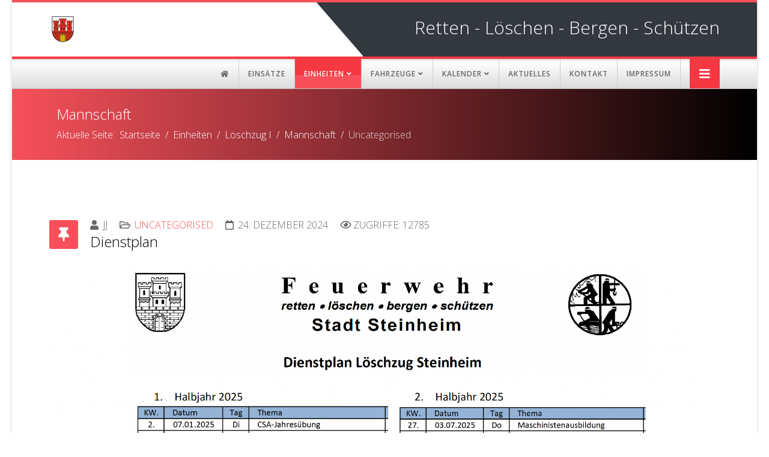

--- FILE ---
content_type: text/html; charset=utf-8
request_url: https://www.feuerwehrsteinheim.de/joomla/index.php/de/einheiten/loeschzug-eins/1-mannschaft?view=category&id=9
body_size: 6549
content:
<!DOCTYPE html>
<html xmlns="http://www.w3.org/1999/xhtml" xml:lang="de-de" lang="de-de" dir="ltr">
	<head>
		<meta http-equiv="X-UA-Compatible" content="IE=edge">
		<meta name="viewport" content="width=device-width, initial-scale=1">
		<meta charset="utf-8">
	<meta name="description" content="Offizielle Internetseite der Feuerwehr Steinheim/Westfalen">
	<meta name="generator" content="Joomla! - Open Source Content Management">
	<title>Uncategorised</title>
	<link href="/joomla/index.php/de/einheiten/loeschzug-eins/1-mannschaft?view=category&amp;id=9&amp;format=feed&amp;type=rss" rel="alternate" type="application/rss+xml" title="Uncategorised">
	<link href="/joomla/index.php/de/einheiten/loeschzug-eins/1-mannschaft?view=category&amp;id=9&amp;format=feed&amp;type=atom" rel="alternate" type="application/atom+xml" title="Uncategorised">
	<link href="/joomla/templates/hello_world/images/favicon.ico" rel="icon" type="image/vnd.microsoft.icon">
	<link href="https://www.feuerwehrsteinheim.de/joomla/index.php/de/component/search/?id=9&amp;Itemid=257&amp;format=opensearch" rel="search" title="Suchen www.feuerwehrsteinheim.de" type="application/opensearchdescription+xml">
<link href="/joomla/media/plg_content_vote/css/rating.min.css?806dd1" rel="stylesheet">
	<link href="//fonts.googleapis.com/css?family=Open+Sans:300,300italic,regular,italic,600,600italic,700,700italic,800,800italic&amp;amp;subset=greek-ext" rel="stylesheet">
	<link href="/joomla/templates/hello_world/css/bootstrap.min.css" rel="stylesheet">
	<link href="/joomla/templates/hello_world/css/joomla-fontawesome.min.css" rel="stylesheet">
	<link href="/joomla/templates/hello_world/css/font-awesome-v4-shims.min.css" rel="stylesheet">
	<link href="/joomla/templates/hello_world/css/legacy.css" rel="stylesheet">
	<link href="/joomla/templates/hello_world/css/template.css" rel="stylesheet">
	<link href="/joomla/templates/hello_world/css/presets/preset4.css" rel="stylesheet" class="preset">
	<link href="/joomla/templates/hello_world/css/custom.css" rel="stylesheet">
	<link href="/joomla/templates/hello_world/css/frontend-edit.css" rel="stylesheet">
	<style>body{font-family:Open Sans, sans-serif; font-weight:300; }</style>
	<style>h1{font-family:Open Sans, sans-serif; font-weight:300; }</style>
	<style>h2{font-family:Open Sans, sans-serif; font-weight:300; }</style>
	<style>h3{font-family:Open Sans, sans-serif; font-weight:300; }</style>
	<style>h4{font-family:Open Sans, sans-serif; font-weight:300; }</style>
	<style>h5{font-family:Open Sans, sans-serif; font-weight:300; }</style>
	<style>h6{font-family:Open Sans, sans-serif; font-weight:300; }</style>
	<style>@media (min-width: 1400px) {
.container {
max-width: 1140px;
}
}</style>
	<style>#sp-top-bar{ color:#ffffff; }</style>
	<style>#sp-top-bar a{color:#ffffff;}</style>
	<style>#sp-top-bar a:hover{color:#ffffff;}</style>
	<style>#sp-bottom{ background-color:#33373e;color:#ffffff;padding:100px 0px; }</style>
	<style>#sp-bottom a{color:#ffffff;}</style>
	<style>#sp-bottom a:hover{color:#cccccc;}</style>
	<style>#sp-footer{ background-color:#2d3137; }</style>
<script type="application/json" class="joomla-script-options new">{"system.paths":{"root":"\/joomla","rootFull":"https:\/\/www.feuerwehrsteinheim.de\/joomla\/","base":"\/joomla","baseFull":"https:\/\/www.feuerwehrsteinheim.de\/joomla\/"},"csrf.token":"b97e908e885f9d0558c6a24c88244015"}</script>
	<script src="/joomla/media/system/js/core.min.js?a3d8f8"></script>
	<script src="/joomla/media/vendor/webcomponentsjs/js/webcomponents-bundle.min.js?2.8.0" nomodule defer></script>
	<script src="/joomla/media/system/js/joomla-hidden-mail.min.js?80d9c7" type="module"></script>
	<script src="/joomla/media/vendor/jquery/js/jquery.min.js?3.7.1"></script>
	<script src="/joomla/media/legacy/js/jquery-noconflict.min.js?504da4"></script>
	<script src="/joomla/templates/hello_world/js/bootstrap.min.js"></script>
	<script src="/joomla/templates/hello_world/js/jquery.sticky.js"></script>
	<script src="/joomla/templates/hello_world/js/main.js"></script>
	<script src="/joomla/templates/hello_world/js/frontend-edit.js"></script>
	<script>
var sp_preloader = '0';
</script>
	<script>
var sp_gotop = '1';
</script>
	<script>
var sp_offanimation = 'slidetop';
</script>
			</head>
	
	<body class="site com-content view-category no-layout no-task itemid-257 de-de ltr  sticky-header layout-boxed off-canvas-menu-init">
	
		<div class="body-wrapper">
			<div class="body-innerwrapper">
				<section id="sp-top-bar"><div class="container"><div class="row"><div id="sp-top2" class="col-12 col-lg-12 "><div class="sp-column "></div></div></div></div></section><header id="sp-header"><div class="container"><div class="row"><div id="sp-logo" class="col-8 col-lg-3 "><div class="sp-column "><div class="logo"><a href="/joomla/"><img class="sp-default-logo d-none d-lg-block" src="/joomla/images/logo_ffw.png" srcset="/joomla/images/logo_ffw.png 2x" alt="www.feuerwehrsteinheim.de"><img class="sp-default-logo d-block d-lg-none" src="/joomla/images/logo_ffw.png" alt="www.feuerwehrsteinheim.de"></a></div></div></div><div id="sp-header-right" class="col-4 col-md-10 col-lg-9 d-none d-md-block"><div class="sp-column "><div class="sp-module "><div class="sp-module-content">
<div id="mod-custom110" class="mod-custom custom">
    <div class="custom">
<p style="margin: 30px 0; font-size: 30px; float: right;"><span style="color: #ffffff;"> Retten - Löschen - Bergen - Schützen</span></p>
</div></div>
</div></div></div></div></div></div></header><section id="sp-main-menu"><div class="container"><div class="row"><div id="sp-menu" class="col-lg-12 "><div class="sp-column ">			<div class='sp-megamenu-wrapper'>
				<a id="offcanvas-toggler" href="#" aria-label="Helix3 Megamenu Options"><i class="fa fa-bars" aria-hidden="true" title="Helix3 Megamenu Options"></i></a>
				<ul class="sp-megamenu-parent menu-twist d-none d-lg-block"><li class="sp-menu-item"><a  href="/joomla/index.php/de/"  ><i class="fa fa-home"></i></a></li><li class="sp-menu-item"><a  href="/joomla/index.php/de/einsaetze/einsatzarchiv"  >Einsätze</a></li><li class="sp-menu-item sp-has-child active"><a  href="javascript:void(0);"  >Einheiten</a><div class="sp-dropdown sp-dropdown-main sp-dropdown-mega sp-menu-full container" style=""><div class="sp-dropdown-inner"><div class="row"><div class="col-sm-2"><ul class="sp-mega-group"><li class="sp-menu-item sp-has-child"><a class="sp-group-title" href="https://www.feuerwehrsteinheim.de/joomla/index.php/einheiten/wehrleitung/grusswort"  >Wehrleitung</a><ul class="sp-mega-group-child sp-dropdown-items"><li class="sp-menu-item"><a  href="/joomla/index.php/de/einheiten/wehrleitung/grusswort"  >Vorstellung</a></li></ul></li></ul></div><div class="col-sm-2"><ul class="sp-mega-group"><li class="sp-menu-item sp-has-child active"><a class="sp-group-title" href="#"  >Löschzug I</a><ul class="sp-mega-group-child sp-dropdown-items"><li class="sp-menu-item current-item active"><a  href="/joomla/index.php/de/einheiten/loeschzug-eins/1-mannschaft"  >Mannschaft</a></li><li class="sp-menu-item"><a  href="/joomla/index.php/de/einheiten/loeschzug-eins/1-fahrzeuge"  >Fahrzeuge</a></li><li class="sp-menu-item"><a  href="/joomla/index.php/de/einheiten/loeschzug-eins/1-dienstplan"  >Dienstplan</a></li><li class="sp-menu-item"><a  href="/joomla/index.php/de/einheiten/loeschzug-eins/kontakt"  >Informationen anfordern</a></li></ul></li></ul></div><div class="col-sm-2"><ul class="sp-mega-group"></ul></div><div class="col-sm-2"><ul class="sp-mega-group"><li class="sp-menu-item sp-has-child"><a class="sp-group-title" href="#"  >Jugendfeuerwehr</a><ul class="sp-mega-group-child sp-dropdown-items"><li class="sp-menu-item"><a  href="/joomla/index.php/de/einheiten/jugendfeuerwehr/jfw-steinheim"  >JFW Steinheim</a></li></ul></li></ul></div><div class="col-sm-2"><ul class="sp-mega-group"><li class="sp-menu-item sp-has-child"><a class="sp-group-title" href="/joomla/index.php/de/einheiten/bs-erziehung"  >Brandschutzerziehung</a><ul class="sp-mega-group-child sp-dropdown-items"><li class="sp-menu-item"><a  href="/joomla/index.php/de/einheiten/bs-erziehung/bs-aufklaerung"  >Angebot</a></li></ul></li></ul></div><div class="col-sm-2"></div></div></div></div></li><li class="sp-menu-item sp-has-child"><a  href="javascript:void(0);"  >Fahrzeuge</a><div class="sp-dropdown sp-dropdown-main sp-menu-right" style="width: 240px;"><div class="sp-dropdown-inner"><ul class="sp-dropdown-items"><li class="sp-menu-item"><a  href="/joomla/index.php/de/fahrzeuge/fahrzeuge-steinheim"  >Löschzug I (Steinheim)</a></li><li class="sp-menu-item sp-has-child"><a  href="#"  >Löschzug II</a><div class="sp-dropdown sp-dropdown-sub sp-menu-right" style="width: 240px;"><div class="sp-dropdown-inner"><ul class="sp-dropdown-items"><li class="sp-menu-item"><a  href="/joomla/index.php/de/fahrzeuge/fahrzeuge-loeschzug-ii/fahrzeuge-bergheim"  >LG Bergheim</a></li><li class="sp-menu-item"><a  href="/joomla/index.php/de/fahrzeuge/fahrzeuge-loeschzug-ii/fahrzeuge-eichholz"  >LG Eichholz</a></li><li class="sp-menu-item"><a  href="/joomla/index.php/de/fahrzeuge/fahrzeuge-loeschzug-ii/fahrzeuge-hagedorn"  >LG Hagedorn</a></li><li class="sp-menu-item"><a  href="/joomla/index.php/de/fahrzeuge/fahrzeuge-loeschzug-ii/fahrzeuge-rolfzen"  >LG Rolfzen</a></li></ul></div></div></li><li class="sp-menu-item sp-has-child"><a  href="#"  >Löschzug III</a><div class="sp-dropdown sp-dropdown-sub sp-menu-right" style="width: 240px;"><div class="sp-dropdown-inner"><ul class="sp-dropdown-items"><li class="sp-menu-item"><a  href="/joomla/index.php/de/fahrzeuge/fahrzeuge-loeschzug-iii/fahrzeuge-grevenhagen"  >LG Grevenhagen</a></li><li class="sp-menu-item"><a  href="/joomla/index.php/de/fahrzeuge/fahrzeuge-loeschzug-iii/fahrzeuge-ottenhausen"  >LG Ottenhausen</a></li><li class="sp-menu-item"><a  href="/joomla/index.php/de/fahrzeuge/fahrzeuge-loeschzug-iii/fahrzeuge-sandebeck"  >LG Sandebeck</a></li><li class="sp-menu-item"><a  href="/joomla/index.php/de/fahrzeuge/fahrzeuge-loeschzug-iii/fahrzeuge-vinsebeck"  >LG Vinsebeck</a></li></ul></div></div></li></ul></div></div></li><li class="sp-menu-item sp-has-child"><a  href="javascript:void(0);"  >Kalender</a><div class="sp-dropdown sp-dropdown-main sp-menu-right" style="width: 240px;"><div class="sp-dropdown-inner"><ul class="sp-dropdown-items"><li class="sp-menu-item"><a  href="/joomla/index.php/de/kalender/kalender-steinheim"  >Löschzug I (Steinheim)</a></li><li class="sp-menu-item sp-has-child"><a  href="javascript:void(0);"  >Löschzug II</a><div class="sp-dropdown sp-dropdown-sub sp-menu-right" style="width: 240px;"><div class="sp-dropdown-inner"><ul class="sp-dropdown-items"><li class="sp-menu-item"><a  href="/joomla/index.php/de/kalender/kalender-loeschzug-ii/kalender-bergheim"  >LG Bergheim</a></li><li class="sp-menu-item"><a  href="/joomla/index.php/de/kalender/kalender-loeschzug-ii/kalender-eichholz"  >LG Eichholz</a></li><li class="sp-menu-item"><a  href="/joomla/index.php/de/kalender/kalender-loeschzug-ii/kalender-hagedorn"  >LG Hagedorn</a></li><li class="sp-menu-item"><a  href="/joomla/index.php/de/kalender/kalender-loeschzug-ii/kalender-rolfzen"  >LG Rolfzen</a></li></ul></div></div></li><li class="sp-menu-item sp-has-child"><a  href="javascript:void(0);"  >Löschzug III</a><div class="sp-dropdown sp-dropdown-sub sp-menu-right" style="width: 240px;"><div class="sp-dropdown-inner"><ul class="sp-dropdown-items"><li class="sp-menu-item"><a  href="/joomla/index.php/de/kalender/kalender-loeschzug-iii/kalender-grevenhagen"  >LG Grevenhagen</a></li><li class="sp-menu-item"><a  href="/joomla/index.php/de/kalender/kalender-loeschzug-iii/kalender-ottenhausen"  >LG Ottenhausen</a></li><li class="sp-menu-item"><a  href="/joomla/index.php/de/kalender/kalender-loeschzug-iii/kalender-sandebeck"  >LG Sandebeck</a></li><li class="sp-menu-item"><a  href="/joomla/index.php/de/kalender/kalender-loeschzug-iii/kalender-vinsebeck"  >LG Vinsebeck</a></li></ul></div></div></li><li class="sp-menu-item sp-has-child"><a  href="javascript:void(0);"  >Jugendfeuerwehr</a><div class="sp-dropdown sp-dropdown-sub sp-menu-right" style="width: 240px;"><div class="sp-dropdown-inner"><ul class="sp-dropdown-items"><li class="sp-menu-item"><a  href="/joomla/index.php/de/kalender/kalender-jugendfeuerwehr/kalender-jugendfeuerwehr-steinheim"  >Steinheim</a></li><li class="sp-menu-item"><a  href="/joomla/index.php/de/kalender/kalender-jugendfeuerwehr/kalender-jugendfeuerwehr-sandebeck"  >Sandebeck</a></li></ul></div></div></li><li class="sp-menu-item"><a  href="/joomla/index.php/de/kalender/kalender-reservierungen"  >Reservierungen</a></li><li class="sp-menu-item"><a  href="/joomla/index.php/de/kalender/kalender-lehrgaenge"  >Lehrgänge</a></li><li class="sp-menu-item"><a  href="/joomla/index.php/de/kalender/kalender-dienstbesprechungen"  >Dienstbesprechungen</a></li><li class="sp-menu-item"><a  href="/joomla/index.php/de/kalender/kalender-abonnieren"  >Info: Abonnieren</a></li></ul></div></div></li><li class="sp-menu-item"><a  href="/joomla/index.php/de/aktuelles"  >Aktuelles</a></li><li class="sp-menu-item"><a  href="/joomla/index.php/de/ansprechpartner"  >Kontakt</a></li><li class="sp-menu-item"><a  href="/joomla/index.php/de/impressum"  >Impressum</a></li></ul>			</div>
		</div></div></div></div></section><section id="sp-page-title"><div class="row"><div id="sp-title" class="col-lg-12 "><div class="sp-column "><div class="sp-page-title"><div class="container"><h2>Mannschaft</h2>
<ol class="breadcrumb">
	<span>Aktuelle Seite: &#160;</span><li class="breadcrumb-item"><a href="/joomla/index.php/de/" class="pathway">Startseite</a></li><li class="breadcrumb-item">Einheiten</li><li class="breadcrumb-item"><a href="#" class="pathway">Löschzug I</a></li><li class="breadcrumb-item"><a href="/joomla/index.php/de/einheiten/loeschzug-eins/1-mannschaft" class="pathway">Mannschaft</a></li><li class="breadcrumb-item active">Uncategorised</li></ol>
</div></div></div></div></div></section><section id="sp-main-body"><div class="container"><div class="row"><div id="sp-component" class="col-lg-12 "><div class="sp-column "><div id="system-message-container">
	</div>
<div class="blog" itemscope itemtype="http://schema.org/Blog">
	
	
	
	
	
				<div class="items-leading clearfix">
							<article class="item leading-0"
					itemprop="blogPost" itemscope itemtype="http://schema.org/BlogPosting">
					
	<div class="system-unpublished">



<div class="entry-header has-post-format">

		<span class="post-format">
					<i class="fa fa-thumb-tack" area-hidden="true"></i>
			</span>

			
<dl class="article-info">
	
		<dt class="article-info-term"></dt>	
			
					<dd class="createdby" itemprop="author" itemscope itemtype="http://schema.org/Person">
	<i class="fa fa-user" area-hidden="true"></i>
					<span itemprop="name" data-toggle="tooltip" title="Geschrieben von ">JJ</span>	</dd>		
		
					<dd class="category-name">
	<i class="fa fa-folder-open-o" area-hidden="true"></i>
				<a href="/joomla/index.php/de/einheiten/loeschzug-eins/1-mannschaft?view=category&amp;id=9" itemprop="genre" data-toggle="tooltip" title="Beitrag Kategorie">Uncategorised</a>	</dd>		
		
					<dd class="published">
	<i class="fa fa-calendar-o" area-hidden="true"></i>
	<time datetime="2024-12-24T07:44:46+01:00" itemprop="datePublished" data-toggle="tooltip" title="Veröffentlichungsdatum">
		24. Dezember 2024	</time>
</dd>			
			
		
					<dd class="hits">
	<span class="fa fa-eye" area-hidden="true"></span>
	<meta itemprop="interactionCount" content="UserPageVisits:12785" />
	Zugriffe: 12785</dd>			</dl>
		
	
			<h2 itemprop="name">
							<a href="/joomla/index.php/de/einheiten/loeschzug-eins/1-dienstplan" itemprop="url">
				Dienstplan</a>
					</h2>
	
			</div>


<div class="content_rating" role="img" aria-label="Rating: 3.5 out of 5">
            <div class="visually-hidden">
            <p itemprop="aggregateRating" itemscope itemtype="https://schema.org/AggregateRating">
                Bewertung:&#160;<span itemprop="ratingValue">3.5</span>&#160;/&#160;<span itemprop="bestRating">5</span>                <meta itemprop="ratingCount" content="12">
                <meta itemprop="worstRating" content="1">
            </p>
        </div>
                <ul>
        <li class="vote-star"><svg aria-hidden="true" xmlns="http://www.w3.org/2000/svg" viewBox="0 0 576 512"><!-- Font Awesome Free 5.15.1 by @fontawesome - https://fontawesome.com License - https://fontawesome.com/license/free (Icons: CC BY 4.0, Fonts: SIL OFL 1.1, Code: MIT License) --><path d="M259.3 17.8L194 150.2 47.9 171.5c-26.2 3.8-36.7 36.1-17.7 54.6l105.7 103-25 145.5c-4.5 26.3 23.2 46 46.4 33.7L288 439.6l130.7 68.7c23.2 12.2 50.9-7.4 46.4-33.7l-25-145.5 105.7-103c19-18.5 8.5-50.8-17.7-54.6L382 150.2 316.7 17.8c-11.7-23.6-45.6-23.9-57.4 0z"/></svg>
</li><li class="vote-star"><svg aria-hidden="true" xmlns="http://www.w3.org/2000/svg" viewBox="0 0 576 512"><!-- Font Awesome Free 5.15.1 by @fontawesome - https://fontawesome.com License - https://fontawesome.com/license/free (Icons: CC BY 4.0, Fonts: SIL OFL 1.1, Code: MIT License) --><path d="M259.3 17.8L194 150.2 47.9 171.5c-26.2 3.8-36.7 36.1-17.7 54.6l105.7 103-25 145.5c-4.5 26.3 23.2 46 46.4 33.7L288 439.6l130.7 68.7c23.2 12.2 50.9-7.4 46.4-33.7l-25-145.5 105.7-103c19-18.5 8.5-50.8-17.7-54.6L382 150.2 316.7 17.8c-11.7-23.6-45.6-23.9-57.4 0z"/></svg>
</li><li class="vote-star"><svg aria-hidden="true" xmlns="http://www.w3.org/2000/svg" viewBox="0 0 576 512"><!-- Font Awesome Free 5.15.1 by @fontawesome - https://fontawesome.com License - https://fontawesome.com/license/free (Icons: CC BY 4.0, Fonts: SIL OFL 1.1, Code: MIT License) --><path d="M259.3 17.8L194 150.2 47.9 171.5c-26.2 3.8-36.7 36.1-17.7 54.6l105.7 103-25 145.5c-4.5 26.3 23.2 46 46.4 33.7L288 439.6l130.7 68.7c23.2 12.2 50.9-7.4 46.4-33.7l-25-145.5 105.7-103c19-18.5 8.5-50.8-17.7-54.6L382 150.2 316.7 17.8c-11.7-23.6-45.6-23.9-57.4 0z"/></svg>
</li><li class="vote-star-empty"><svg aria-hidden="true" xmlns="http://www.w3.org/2000/svg" viewBox="0 0 576 512"><!-- Font Awesome Free 5.15.1 by @fontawesome - https://fontawesome.com License - https://fontawesome.com/license/free (Icons: CC BY 4.0, Fonts: SIL OFL 1.1, Code: MIT License) --><path d="M259.3 17.8L194 150.2 47.9 171.5c-26.2 3.8-36.7 36.1-17.7 54.6l105.7 103-25 145.5c-4.5 26.3 23.2 46 46.4 33.7L288 439.6l130.7 68.7c23.2 12.2 50.9-7.4 46.4-33.7l-25-145.5 105.7-103c19-18.5 8.5-50.8-17.7-54.6L382 150.2 316.7 17.8c-11.7-23.6-45.6-23.9-57.4 0z"/></svg>
</li><li class="vote-star-half"><svg aria-hidden="true" xmlns="http://www.w3.org/2000/svg" viewBox="0 0 576 512"><!-- Font Awesome Free 5.15.1 by @fontawesome - https://fontawesome.com License - https://fontawesome.com/license/free (Icons: CC BY 4.0, Fonts: SIL OFL 1.1, Code: MIT License) --><path d="M288 0c-11.4 0-22.8 5.9-28.7 17.8L194 150.2 47.9 171.4c-26.2 3.8-36.7 36.1-17.7 54.6l105.7 103-25 145.5c-4.5 26.1 23 46 46.4 33.7L288 439.6V0z"/></svg>
</li><li class="vote-star-empty"><svg aria-hidden="true" xmlns="http://www.w3.org/2000/svg" viewBox="0 0 576 512"><!-- Font Awesome Free 5.15.1 by @fontawesome - https://fontawesome.com License - https://fontawesome.com/license/free (Icons: CC BY 4.0, Fonts: SIL OFL 1.1, Code: MIT License) --><path d="M259.3 17.8L194 150.2 47.9 171.5c-26.2 3.8-36.7 36.1-17.7 54.6l105.7 103-25 145.5c-4.5 26.3 23.2 46 46.4 33.7L288 439.6l130.7 68.7c23.2 12.2 50.9-7.4 46.4-33.7l-25-145.5 105.7-103c19-18.5 8.5-50.8-17.7-54.6L382 150.2 316.7 17.8c-11.7-23.6-45.6-23.9-57.4 0z"/></svg>
</li>    </ul>
</div>
<p><img style="text-align: left;" src="/joomla/images/Dienstplan2025.png" /> </p>
<p> </p>
<p> </p>
<p> </p>
<p> </p>


</div>


				</article>
									</div><!-- end items-leading -->
	
	
							<div class="article-list">
			<div class="row row-1 ">
							<div class="col-lg-12">
					<article class="item"
						itemprop="blogPost" itemscope itemtype="https://schema.org/BlogPosting">
						
	<div class="system-unpublished">



<div class="entry-header has-post-format">

		<span class="post-format">
					<i class="fa fa-thumb-tack" area-hidden="true"></i>
			</span>

			
<dl class="article-info">
	
		<dt class="article-info-term"></dt>	
			
		
		
					<dd class="category-name">
	<i class="fa fa-folder-open-o" area-hidden="true"></i>
				<a href="/joomla/index.php/de/einheiten/loeschzug-eins/1-mannschaft?view=category&amp;id=9" itemprop="genre" data-toggle="tooltip" title="Beitrag Kategorie">Uncategorised</a>	</dd>		
		
					<dd class="published">
	<i class="fa fa-calendar-o" area-hidden="true"></i>
	<time datetime="2022-11-29T00:56:20+01:00" itemprop="datePublished" data-toggle="tooltip" title="Veröffentlichungsdatum">
		29. November 2022	</time>
</dd>			
			
		
					<dd class="hits">
	<span class="fa fa-eye" area-hidden="true"></span>
	<meta itemprop="interactionCount" content="UserPageVisits:5831" />
	Zugriffe: 5831</dd>			</dl>
		
	
			<h2 itemprop="name">
							<a href="/joomla/index.php/de/kalender/kalender-lehrgaenge" itemprop="url">
				Lehrgänge</a>
					</h2>
	
			</div>


<div class="content_rating" role="img" aria-label="Rating: 2.5 out of 5">
            <div class="visually-hidden">
            <p itemprop="aggregateRating" itemscope itemtype="https://schema.org/AggregateRating">
                Bewertung:&#160;<span itemprop="ratingValue">2.5</span>&#160;/&#160;<span itemprop="bestRating">5</span>                <meta itemprop="ratingCount" content="3">
                <meta itemprop="worstRating" content="1">
            </p>
        </div>
                <ul>
        <li class="vote-star"><svg aria-hidden="true" xmlns="http://www.w3.org/2000/svg" viewBox="0 0 576 512"><!-- Font Awesome Free 5.15.1 by @fontawesome - https://fontawesome.com License - https://fontawesome.com/license/free (Icons: CC BY 4.0, Fonts: SIL OFL 1.1, Code: MIT License) --><path d="M259.3 17.8L194 150.2 47.9 171.5c-26.2 3.8-36.7 36.1-17.7 54.6l105.7 103-25 145.5c-4.5 26.3 23.2 46 46.4 33.7L288 439.6l130.7 68.7c23.2 12.2 50.9-7.4 46.4-33.7l-25-145.5 105.7-103c19-18.5 8.5-50.8-17.7-54.6L382 150.2 316.7 17.8c-11.7-23.6-45.6-23.9-57.4 0z"/></svg>
</li><li class="vote-star"><svg aria-hidden="true" xmlns="http://www.w3.org/2000/svg" viewBox="0 0 576 512"><!-- Font Awesome Free 5.15.1 by @fontawesome - https://fontawesome.com License - https://fontawesome.com/license/free (Icons: CC BY 4.0, Fonts: SIL OFL 1.1, Code: MIT License) --><path d="M259.3 17.8L194 150.2 47.9 171.5c-26.2 3.8-36.7 36.1-17.7 54.6l105.7 103-25 145.5c-4.5 26.3 23.2 46 46.4 33.7L288 439.6l130.7 68.7c23.2 12.2 50.9-7.4 46.4-33.7l-25-145.5 105.7-103c19-18.5 8.5-50.8-17.7-54.6L382 150.2 316.7 17.8c-11.7-23.6-45.6-23.9-57.4 0z"/></svg>
</li><li class="vote-star-empty"><svg aria-hidden="true" xmlns="http://www.w3.org/2000/svg" viewBox="0 0 576 512"><!-- Font Awesome Free 5.15.1 by @fontawesome - https://fontawesome.com License - https://fontawesome.com/license/free (Icons: CC BY 4.0, Fonts: SIL OFL 1.1, Code: MIT License) --><path d="M259.3 17.8L194 150.2 47.9 171.5c-26.2 3.8-36.7 36.1-17.7 54.6l105.7 103-25 145.5c-4.5 26.3 23.2 46 46.4 33.7L288 439.6l130.7 68.7c23.2 12.2 50.9-7.4 46.4-33.7l-25-145.5 105.7-103c19-18.5 8.5-50.8-17.7-54.6L382 150.2 316.7 17.8c-11.7-23.6-45.6-23.9-57.4 0z"/></svg>
</li><li class="vote-star-half"><svg aria-hidden="true" xmlns="http://www.w3.org/2000/svg" viewBox="0 0 576 512"><!-- Font Awesome Free 5.15.1 by @fontawesome - https://fontawesome.com License - https://fontawesome.com/license/free (Icons: CC BY 4.0, Fonts: SIL OFL 1.1, Code: MIT License) --><path d="M288 0c-11.4 0-22.8 5.9-28.7 17.8L194 150.2 47.9 171.4c-26.2 3.8-36.7 36.1-17.7 54.6l105.7 103-25 145.5c-4.5 26.1 23 46 46.4 33.7L288 439.6V0z"/></svg>
</li><li class="vote-star-empty"><svg aria-hidden="true" xmlns="http://www.w3.org/2000/svg" viewBox="0 0 576 512"><!-- Font Awesome Free 5.15.1 by @fontawesome - https://fontawesome.com License - https://fontawesome.com/license/free (Icons: CC BY 4.0, Fonts: SIL OFL 1.1, Code: MIT License) --><path d="M259.3 17.8L194 150.2 47.9 171.5c-26.2 3.8-36.7 36.1-17.7 54.6l105.7 103-25 145.5c-4.5 26.3 23.2 46 46.4 33.7L288 439.6l130.7 68.7c23.2 12.2 50.9-7.4 46.4-33.7l-25-145.5 105.7-103c19-18.5 8.5-50.8-17.7-54.6L382 150.2 316.7 17.8c-11.7-23.6-45.6-23.9-57.4 0z"/></svg>
</li><li class="vote-star-empty"><svg aria-hidden="true" xmlns="http://www.w3.org/2000/svg" viewBox="0 0 576 512"><!-- Font Awesome Free 5.15.1 by @fontawesome - https://fontawesome.com License - https://fontawesome.com/license/free (Icons: CC BY 4.0, Fonts: SIL OFL 1.1, Code: MIT License) --><path d="M259.3 17.8L194 150.2 47.9 171.5c-26.2 3.8-36.7 36.1-17.7 54.6l105.7 103-25 145.5c-4.5 26.3 23.2 46 46.4 33.7L288 439.6l130.7 68.7c23.2 12.2 50.9-7.4 46.4-33.7l-25-145.5 105.7-103c19-18.5 8.5-50.8-17.7-54.6L382 150.2 316.7 17.8c-11.7-23.6-45.6-23.9-57.4 0z"/></svg>
</li>    </ul>
</div>
<h2>Lehrgänge und Seminare</h2>
<p><iframe style="border: solid 1px #777;" src="https://calendar.google.com/calendar/embed?height=600&amp;wkst=2&amp;bgcolor=%23ffffff&amp;ctz=Europe%2FBerlin&amp;showTitle=0&amp;showTz=0&amp;src=b2JwNTd0ZTdhamVkNW90NjI3NzJpdmQ1YTBAZ3JvdXAuY2FsZW5kYXIuZ29vZ2xlLmNvbQ&amp;color=%23AD1457" width="800" height="600" frameborder="0" scrolling="no"></iframe></p>
<p>Zum Abonnieren (<a href="/joomla/index.php/kalender/kalender-abonnieren" target="_blank" rel="noopener noreferrer">Hilfe</a>): <a href="https://calendar.google.com/calendar/ical/obp57te7ajed5ot62772ivd5a0%40group.calendar.google.com/public/basic.ics" target="_blank" rel="noopener noreferrer">https://calendar.google.com/calendar/ical/obp57te7ajed5ot62772ivd5a0%40group.calendar.google.com/public/basic.ics</a></p>


</div>


					</article>
									</div>
							<div class="col-lg-12">
					<article class="item"
						itemprop="blogPost" itemscope itemtype="https://schema.org/BlogPosting">
						
	<div class="system-unpublished">



<div class="entry-header has-post-format">

		<span class="post-format">
					<i class="fa fa-thumb-tack" area-hidden="true"></i>
			</span>

			
<dl class="article-info">
	
		<dt class="article-info-term"></dt>	
			
		
		
					<dd class="category-name">
	<i class="fa fa-folder-open-o" area-hidden="true"></i>
				<a href="/joomla/index.php/de/einheiten/loeschzug-eins/1-mannschaft?view=category&amp;id=9" itemprop="genre" data-toggle="tooltip" title="Beitrag Kategorie">Uncategorised</a>	</dd>		
		
					<dd class="published">
	<i class="fa fa-calendar-o" area-hidden="true"></i>
	<time datetime="2022-11-29T00:41:38+01:00" itemprop="datePublished" data-toggle="tooltip" title="Veröffentlichungsdatum">
		29. November 2022	</time>
</dd>			
			
		
					<dd class="hits">
	<span class="fa fa-eye" area-hidden="true"></span>
	<meta itemprop="interactionCount" content="UserPageVisits:5814" />
	Zugriffe: 5814</dd>			</dl>
		
	
			<h2 itemprop="name">
							<a href="/joomla/index.php/de/kalender/kalender-jugendfeuerwehr/kalender-jugendfeuerwehr-sandebeck" itemprop="url">
				Kalender JFW Sandebeck</a>
					</h2>
	
			</div>


<div class="content_rating" role="img" aria-label="Rating: 2 out of 5">
            <div class="visually-hidden">
            <p itemprop="aggregateRating" itemscope itemtype="https://schema.org/AggregateRating">
                Bewertung:&#160;<span itemprop="ratingValue">2</span>&#160;/&#160;<span itemprop="bestRating">5</span>                <meta itemprop="ratingCount" content="2">
                <meta itemprop="worstRating" content="1">
            </p>
        </div>
                <ul>
        <li class="vote-star"><svg aria-hidden="true" xmlns="http://www.w3.org/2000/svg" viewBox="0 0 576 512"><!-- Font Awesome Free 5.15.1 by @fontawesome - https://fontawesome.com License - https://fontawesome.com/license/free (Icons: CC BY 4.0, Fonts: SIL OFL 1.1, Code: MIT License) --><path d="M259.3 17.8L194 150.2 47.9 171.5c-26.2 3.8-36.7 36.1-17.7 54.6l105.7 103-25 145.5c-4.5 26.3 23.2 46 46.4 33.7L288 439.6l130.7 68.7c23.2 12.2 50.9-7.4 46.4-33.7l-25-145.5 105.7-103c19-18.5 8.5-50.8-17.7-54.6L382 150.2 316.7 17.8c-11.7-23.6-45.6-23.9-57.4 0z"/></svg>
</li><li class="vote-star"><svg aria-hidden="true" xmlns="http://www.w3.org/2000/svg" viewBox="0 0 576 512"><!-- Font Awesome Free 5.15.1 by @fontawesome - https://fontawesome.com License - https://fontawesome.com/license/free (Icons: CC BY 4.0, Fonts: SIL OFL 1.1, Code: MIT License) --><path d="M259.3 17.8L194 150.2 47.9 171.5c-26.2 3.8-36.7 36.1-17.7 54.6l105.7 103-25 145.5c-4.5 26.3 23.2 46 46.4 33.7L288 439.6l130.7 68.7c23.2 12.2 50.9-7.4 46.4-33.7l-25-145.5 105.7-103c19-18.5 8.5-50.8-17.7-54.6L382 150.2 316.7 17.8c-11.7-23.6-45.6-23.9-57.4 0z"/></svg>
</li><li class="vote-star-empty"><svg aria-hidden="true" xmlns="http://www.w3.org/2000/svg" viewBox="0 0 576 512"><!-- Font Awesome Free 5.15.1 by @fontawesome - https://fontawesome.com License - https://fontawesome.com/license/free (Icons: CC BY 4.0, Fonts: SIL OFL 1.1, Code: MIT License) --><path d="M259.3 17.8L194 150.2 47.9 171.5c-26.2 3.8-36.7 36.1-17.7 54.6l105.7 103-25 145.5c-4.5 26.3 23.2 46 46.4 33.7L288 439.6l130.7 68.7c23.2 12.2 50.9-7.4 46.4-33.7l-25-145.5 105.7-103c19-18.5 8.5-50.8-17.7-54.6L382 150.2 316.7 17.8c-11.7-23.6-45.6-23.9-57.4 0z"/></svg>
</li><li class="vote-star-empty"><svg aria-hidden="true" xmlns="http://www.w3.org/2000/svg" viewBox="0 0 576 512"><!-- Font Awesome Free 5.15.1 by @fontawesome - https://fontawesome.com License - https://fontawesome.com/license/free (Icons: CC BY 4.0, Fonts: SIL OFL 1.1, Code: MIT License) --><path d="M259.3 17.8L194 150.2 47.9 171.5c-26.2 3.8-36.7 36.1-17.7 54.6l105.7 103-25 145.5c-4.5 26.3 23.2 46 46.4 33.7L288 439.6l130.7 68.7c23.2 12.2 50.9-7.4 46.4-33.7l-25-145.5 105.7-103c19-18.5 8.5-50.8-17.7-54.6L382 150.2 316.7 17.8c-11.7-23.6-45.6-23.9-57.4 0z"/></svg>
</li><li class="vote-star-empty"><svg aria-hidden="true" xmlns="http://www.w3.org/2000/svg" viewBox="0 0 576 512"><!-- Font Awesome Free 5.15.1 by @fontawesome - https://fontawesome.com License - https://fontawesome.com/license/free (Icons: CC BY 4.0, Fonts: SIL OFL 1.1, Code: MIT License) --><path d="M259.3 17.8L194 150.2 47.9 171.5c-26.2 3.8-36.7 36.1-17.7 54.6l105.7 103-25 145.5c-4.5 26.3 23.2 46 46.4 33.7L288 439.6l130.7 68.7c23.2 12.2 50.9-7.4 46.4-33.7l-25-145.5 105.7-103c19-18.5 8.5-50.8-17.7-54.6L382 150.2 316.7 17.8c-11.7-23.6-45.6-23.9-57.4 0z"/></svg>
</li>    </ul>
</div>
<h2>Jugendfeuerwehr Sandebeck</h2>
<p><iframe style="border: solid 1px #777;" src="https://calendar.google.com/calendar/embed?height=600&amp;wkst=2&amp;bgcolor=%23ffffff&amp;ctz=Europe%2FBerlin&amp;showTitle=0&amp;showTz=0&amp;src=ZGc0MjI1YnRsa3VwY29mYnA1a3FiZGlvM29AZ3JvdXAuY2FsZW5kYXIuZ29vZ2xlLmNvbQ&amp;color=%23D81B60" width="800" height="600" frameborder="0" scrolling="no"></iframe></p>
<p>Zum Abonnieren (<a href="/joomla/index.php/kalender/kalender-abonnieren" target="_blank" rel="noopener noreferrer">Hilfe</a>): <a href="https://calendar.google.com/calendar/ical/dg4225btlkupcofbp5kqbdio3o%40group.calendar.google.com/public/basic.ics" target="_blank" rel="noopener noreferrer">https://calendar.google.com/calendar/ical/dg4225btlkupcofbp5kqbdio3o%40group.calendar.google.com/public/basic.ics</a></p>


</div>


					</article>
									</div>
							<div class="col-lg-12">
					<article class="item"
						itemprop="blogPost" itemscope itemtype="https://schema.org/BlogPosting">
						
	<div class="system-unpublished">



<div class="entry-header has-post-format">

		<span class="post-format">
					<i class="fa fa-thumb-tack" area-hidden="true"></i>
			</span>

			
<dl class="article-info">
	
		<dt class="article-info-term"></dt>	
			
		
		
					<dd class="category-name">
	<i class="fa fa-folder-open-o" area-hidden="true"></i>
				<a href="/joomla/index.php/de/einheiten/loeschzug-eins/1-mannschaft?view=category&amp;id=9" itemprop="genre" data-toggle="tooltip" title="Beitrag Kategorie">Uncategorised</a>	</dd>		
		
					<dd class="published">
	<i class="fa fa-calendar-o" area-hidden="true"></i>
	<time datetime="2022-11-29T00:32:25+01:00" itemprop="datePublished" data-toggle="tooltip" title="Veröffentlichungsdatum">
		29. November 2022	</time>
</dd>			
			
		
					<dd class="hits">
	<span class="fa fa-eye" area-hidden="true"></span>
	<meta itemprop="interactionCount" content="UserPageVisits:6203" />
	Zugriffe: 6203</dd>			</dl>
		
	
			<h2 itemprop="name">
							<a href="/joomla/index.php/de/kalender/kalender-jugendfeuerwehr/kalender-jugendfeuerwehr-steinheim" itemprop="url">
				Kalender JFW Steinheim</a>
					</h2>
	
			</div>


<div class="content_rating" role="img" aria-label="Rating: 3.5 out of 5">
            <div class="visually-hidden">
            <p itemprop="aggregateRating" itemscope itemtype="https://schema.org/AggregateRating">
                Bewertung:&#160;<span itemprop="ratingValue">3.5</span>&#160;/&#160;<span itemprop="bestRating">5</span>                <meta itemprop="ratingCount" content="5">
                <meta itemprop="worstRating" content="1">
            </p>
        </div>
                <ul>
        <li class="vote-star"><svg aria-hidden="true" xmlns="http://www.w3.org/2000/svg" viewBox="0 0 576 512"><!-- Font Awesome Free 5.15.1 by @fontawesome - https://fontawesome.com License - https://fontawesome.com/license/free (Icons: CC BY 4.0, Fonts: SIL OFL 1.1, Code: MIT License) --><path d="M259.3 17.8L194 150.2 47.9 171.5c-26.2 3.8-36.7 36.1-17.7 54.6l105.7 103-25 145.5c-4.5 26.3 23.2 46 46.4 33.7L288 439.6l130.7 68.7c23.2 12.2 50.9-7.4 46.4-33.7l-25-145.5 105.7-103c19-18.5 8.5-50.8-17.7-54.6L382 150.2 316.7 17.8c-11.7-23.6-45.6-23.9-57.4 0z"/></svg>
</li><li class="vote-star"><svg aria-hidden="true" xmlns="http://www.w3.org/2000/svg" viewBox="0 0 576 512"><!-- Font Awesome Free 5.15.1 by @fontawesome - https://fontawesome.com License - https://fontawesome.com/license/free (Icons: CC BY 4.0, Fonts: SIL OFL 1.1, Code: MIT License) --><path d="M259.3 17.8L194 150.2 47.9 171.5c-26.2 3.8-36.7 36.1-17.7 54.6l105.7 103-25 145.5c-4.5 26.3 23.2 46 46.4 33.7L288 439.6l130.7 68.7c23.2 12.2 50.9-7.4 46.4-33.7l-25-145.5 105.7-103c19-18.5 8.5-50.8-17.7-54.6L382 150.2 316.7 17.8c-11.7-23.6-45.6-23.9-57.4 0z"/></svg>
</li><li class="vote-star"><svg aria-hidden="true" xmlns="http://www.w3.org/2000/svg" viewBox="0 0 576 512"><!-- Font Awesome Free 5.15.1 by @fontawesome - https://fontawesome.com License - https://fontawesome.com/license/free (Icons: CC BY 4.0, Fonts: SIL OFL 1.1, Code: MIT License) --><path d="M259.3 17.8L194 150.2 47.9 171.5c-26.2 3.8-36.7 36.1-17.7 54.6l105.7 103-25 145.5c-4.5 26.3 23.2 46 46.4 33.7L288 439.6l130.7 68.7c23.2 12.2 50.9-7.4 46.4-33.7l-25-145.5 105.7-103c19-18.5 8.5-50.8-17.7-54.6L382 150.2 316.7 17.8c-11.7-23.6-45.6-23.9-57.4 0z"/></svg>
</li><li class="vote-star-empty"><svg aria-hidden="true" xmlns="http://www.w3.org/2000/svg" viewBox="0 0 576 512"><!-- Font Awesome Free 5.15.1 by @fontawesome - https://fontawesome.com License - https://fontawesome.com/license/free (Icons: CC BY 4.0, Fonts: SIL OFL 1.1, Code: MIT License) --><path d="M259.3 17.8L194 150.2 47.9 171.5c-26.2 3.8-36.7 36.1-17.7 54.6l105.7 103-25 145.5c-4.5 26.3 23.2 46 46.4 33.7L288 439.6l130.7 68.7c23.2 12.2 50.9-7.4 46.4-33.7l-25-145.5 105.7-103c19-18.5 8.5-50.8-17.7-54.6L382 150.2 316.7 17.8c-11.7-23.6-45.6-23.9-57.4 0z"/></svg>
</li><li class="vote-star-half"><svg aria-hidden="true" xmlns="http://www.w3.org/2000/svg" viewBox="0 0 576 512"><!-- Font Awesome Free 5.15.1 by @fontawesome - https://fontawesome.com License - https://fontawesome.com/license/free (Icons: CC BY 4.0, Fonts: SIL OFL 1.1, Code: MIT License) --><path d="M288 0c-11.4 0-22.8 5.9-28.7 17.8L194 150.2 47.9 171.4c-26.2 3.8-36.7 36.1-17.7 54.6l105.7 103-25 145.5c-4.5 26.1 23 46 46.4 33.7L288 439.6V0z"/></svg>
</li><li class="vote-star-empty"><svg aria-hidden="true" xmlns="http://www.w3.org/2000/svg" viewBox="0 0 576 512"><!-- Font Awesome Free 5.15.1 by @fontawesome - https://fontawesome.com License - https://fontawesome.com/license/free (Icons: CC BY 4.0, Fonts: SIL OFL 1.1, Code: MIT License) --><path d="M259.3 17.8L194 150.2 47.9 171.5c-26.2 3.8-36.7 36.1-17.7 54.6l105.7 103-25 145.5c-4.5 26.3 23.2 46 46.4 33.7L288 439.6l130.7 68.7c23.2 12.2 50.9-7.4 46.4-33.7l-25-145.5 105.7-103c19-18.5 8.5-50.8-17.7-54.6L382 150.2 316.7 17.8c-11.7-23.6-45.6-23.9-57.4 0z"/></svg>
</li>    </ul>
</div>
<h2>Jugendfeuerwehr Steinheim</h2>
<p><iframe style="border: solid 1px #777;" src="https://calendar.google.com/calendar/embed?height=600&amp;wkst=2&amp;bgcolor=%23ffffff&amp;ctz=Europe%2FBerlin&amp;showTitle=0&amp;showNav=1&amp;showDate=1&amp;showTz=0&amp;title&amp;src=ZmlscnJuNWk2MHRxa2I1MDFkYnJwcjFicDRAZ3JvdXAuY2FsZW5kYXIuZ29vZ2xlLmNvbQ&amp;color=%23EF6C00" width="800" height="600" frameborder="0" scrolling="no"></iframe></p>
<p>Zum Abonnieren (<a href="/joomla/index.php/kalender/kalender-abonnieren" target="_blank" rel="noopener noreferrer">Hilfe</a>): <a href="https://calendar.google.com/calendar/ical/filrrn5i60tqkb501dbrpr1bp4%40group.calendar.google.com/public/basic.ics" target="_blank" rel="noopener noreferrer">https://calendar.google.com/calendar/ical/filrrn5i60tqkb501dbrpr1bp4%40group.calendar.google.com/public/basic.ics</a></p>


</div>


					</article>
									</div>
							<div class="col-lg-12">
					<article class="item"
						itemprop="blogPost" itemscope itemtype="https://schema.org/BlogPosting">
						
	<div class="system-unpublished">



<div class="entry-header has-post-format">

		<span class="post-format">
					<i class="fa fa-thumb-tack" area-hidden="true"></i>
			</span>

			
<dl class="article-info">
	
		<dt class="article-info-term"></dt>	
			
		
		
					<dd class="category-name">
	<i class="fa fa-folder-open-o" area-hidden="true"></i>
				<a href="/joomla/index.php/de/einheiten/loeschzug-eins/1-mannschaft?view=category&amp;id=9" itemprop="genre" data-toggle="tooltip" title="Beitrag Kategorie">Uncategorised</a>	</dd>		
		
					<dd class="published">
	<i class="fa fa-calendar-o" area-hidden="true"></i>
	<time datetime="2022-11-20T21:40:52+01:00" itemprop="datePublished" data-toggle="tooltip" title="Veröffentlichungsdatum">
		20. November 2022	</time>
</dd>			
			
		
					<dd class="hits">
	<span class="fa fa-eye" area-hidden="true"></span>
	<meta itemprop="interactionCount" content="UserPageVisits:6009" />
	Zugriffe: 6009</dd>			</dl>
		
	
			<h2 itemprop="name">
							<a href="/joomla/index.php/de/kalender/kalender-dienstbesprechungen" itemprop="url">
				Dienstbesprechungen &amp; Termine</a>
					</h2>
	
			</div>


<div class="content_rating" role="img" aria-label="Rating: 2 out of 5">
            <div class="visually-hidden">
            <p itemprop="aggregateRating" itemscope itemtype="https://schema.org/AggregateRating">
                Bewertung:&#160;<span itemprop="ratingValue">2</span>&#160;/&#160;<span itemprop="bestRating">5</span>                <meta itemprop="ratingCount" content="2">
                <meta itemprop="worstRating" content="1">
            </p>
        </div>
                <ul>
        <li class="vote-star"><svg aria-hidden="true" xmlns="http://www.w3.org/2000/svg" viewBox="0 0 576 512"><!-- Font Awesome Free 5.15.1 by @fontawesome - https://fontawesome.com License - https://fontawesome.com/license/free (Icons: CC BY 4.0, Fonts: SIL OFL 1.1, Code: MIT License) --><path d="M259.3 17.8L194 150.2 47.9 171.5c-26.2 3.8-36.7 36.1-17.7 54.6l105.7 103-25 145.5c-4.5 26.3 23.2 46 46.4 33.7L288 439.6l130.7 68.7c23.2 12.2 50.9-7.4 46.4-33.7l-25-145.5 105.7-103c19-18.5 8.5-50.8-17.7-54.6L382 150.2 316.7 17.8c-11.7-23.6-45.6-23.9-57.4 0z"/></svg>
</li><li class="vote-star"><svg aria-hidden="true" xmlns="http://www.w3.org/2000/svg" viewBox="0 0 576 512"><!-- Font Awesome Free 5.15.1 by @fontawesome - https://fontawesome.com License - https://fontawesome.com/license/free (Icons: CC BY 4.0, Fonts: SIL OFL 1.1, Code: MIT License) --><path d="M259.3 17.8L194 150.2 47.9 171.5c-26.2 3.8-36.7 36.1-17.7 54.6l105.7 103-25 145.5c-4.5 26.3 23.2 46 46.4 33.7L288 439.6l130.7 68.7c23.2 12.2 50.9-7.4 46.4-33.7l-25-145.5 105.7-103c19-18.5 8.5-50.8-17.7-54.6L382 150.2 316.7 17.8c-11.7-23.6-45.6-23.9-57.4 0z"/></svg>
</li><li class="vote-star-empty"><svg aria-hidden="true" xmlns="http://www.w3.org/2000/svg" viewBox="0 0 576 512"><!-- Font Awesome Free 5.15.1 by @fontawesome - https://fontawesome.com License - https://fontawesome.com/license/free (Icons: CC BY 4.0, Fonts: SIL OFL 1.1, Code: MIT License) --><path d="M259.3 17.8L194 150.2 47.9 171.5c-26.2 3.8-36.7 36.1-17.7 54.6l105.7 103-25 145.5c-4.5 26.3 23.2 46 46.4 33.7L288 439.6l130.7 68.7c23.2 12.2 50.9-7.4 46.4-33.7l-25-145.5 105.7-103c19-18.5 8.5-50.8-17.7-54.6L382 150.2 316.7 17.8c-11.7-23.6-45.6-23.9-57.4 0z"/></svg>
</li><li class="vote-star-empty"><svg aria-hidden="true" xmlns="http://www.w3.org/2000/svg" viewBox="0 0 576 512"><!-- Font Awesome Free 5.15.1 by @fontawesome - https://fontawesome.com License - https://fontawesome.com/license/free (Icons: CC BY 4.0, Fonts: SIL OFL 1.1, Code: MIT License) --><path d="M259.3 17.8L194 150.2 47.9 171.5c-26.2 3.8-36.7 36.1-17.7 54.6l105.7 103-25 145.5c-4.5 26.3 23.2 46 46.4 33.7L288 439.6l130.7 68.7c23.2 12.2 50.9-7.4 46.4-33.7l-25-145.5 105.7-103c19-18.5 8.5-50.8-17.7-54.6L382 150.2 316.7 17.8c-11.7-23.6-45.6-23.9-57.4 0z"/></svg>
</li><li class="vote-star-empty"><svg aria-hidden="true" xmlns="http://www.w3.org/2000/svg" viewBox="0 0 576 512"><!-- Font Awesome Free 5.15.1 by @fontawesome - https://fontawesome.com License - https://fontawesome.com/license/free (Icons: CC BY 4.0, Fonts: SIL OFL 1.1, Code: MIT License) --><path d="M259.3 17.8L194 150.2 47.9 171.5c-26.2 3.8-36.7 36.1-17.7 54.6l105.7 103-25 145.5c-4.5 26.3 23.2 46 46.4 33.7L288 439.6l130.7 68.7c23.2 12.2 50.9-7.4 46.4-33.7l-25-145.5 105.7-103c19-18.5 8.5-50.8-17.7-54.6L382 150.2 316.7 17.8c-11.7-23.6-45.6-23.9-57.4 0z"/></svg>
</li>    </ul>
</div>
<h2>Dienstbesprechungen und Termine</h2>
<p><iframe style="border: solid 1px #777;" src="https://calendar.google.com/calendar/embed?height=600&amp;wkst=2&amp;bgcolor=%23ffffff&amp;ctz=Europe%2FBerlin&amp;showTitle=0&amp;showNav=1&amp;showDate=1&amp;showTz=0&amp;title&amp;src=NGdxOXRvZDcwczY4N3JsMjExaHE5aWtqNThAZ3JvdXAuY2FsZW5kYXIuZ29vZ2xlLmNvbQ&amp;color=%23C0CA33" width="800" height="600" frameborder="0" scrolling="no"></iframe> </p>
<p>Zum Abonnieren (<a href="/joomla/index.php/kalender/kalender-abonnieren" target="_blank" rel="noopener noreferrer">Hilfe</a>): <a href="https://calendar.google.com/calendar/ical/4gq9tod70s687rl211hq9ikj58%40group.calendar.google.com/public/basic.ics" target="_blank" rel="noopener noreferrer">https://calendar.google.com/calendar/ical/4gq9tod70s687rl211hq9ikj58%40group.calendar.google.com/public/basic.ics</a></p>


</div>


					</article>
									</div>
						</div>
		</div>
	
	
	
	</div>
</div></div></div></div></section><section id="sp-bottom"><div class="container"><div class="row"><div id="sp-bottom1" class="col-md-6 col-lg-12 "><div class="sp-column "></div></div></div></div></section><footer id="sp-footer"><div class="container"><div class="row"><div id="sp-footer1" class="col-lg-12 "><div class="sp-column "><span class="sp-copyright">©2026 Feuerwehr Steinheim</span></div></div></div></div></footer>			</div>
		</div>
		
		<!-- Off Canvas Menu -->
		<div class="offcanvas-menu">
			<a href="#" class="close-offcanvas" aria-label="Close"><i class="fa fa-remove" aria-hidden="true" title="HELIX_CLOSE_MENU"></i></a>
			<div class="offcanvas-inner">
									<div class="sp-module "><h3 class="sp-module-title">Search</h3><div class="sp-module-content"><div class="search">
	<form action="/joomla/index.php/de/einheiten/loeschzug-eins/1-mannschaft?view=category&amp;id=9" method="post">
		<input name="searchword" id="mod-search-searchword" maxlength="200"  class="form-control search-query" type="text" size="20" placeholder="Suchen ..." />
		<input type="hidden" name="task" value="search" />
		<input type="hidden" name="option" value="com_search" />
		<input type="hidden" name="Itemid" value="257" />
	</form>
</div>
</div></div><div class="sp-module "><div class="sp-module-content"><ul class="nav menu">
<li class="item-437"><a href="/joomla/index.php/de/" > <i class="fa fa-home"></i> Home</a></li><li class="item-654"><a href="/joomla/index.php/de/einsaetze/einsatzarchiv" > Einsätze</a></li><li class="item-280  active divider deeper parent"><a class="separator ">Einheiten</a>
<span class="offcanvas-menu-toggler collapsed" data-bs-toggle="collapse" data-bs-target="#collapse-menu-280"><i class="open-icon fa fa-angle-down"></i><i class="close-icon fa fa-angle-up"></i></span><ul class="collapse" id="collapse-menu-280"><li class="item-266  active deeper parent">		<a  href="#"  > Löschzug I</a><span class="offcanvas-menu-toggler collapsed" data-bs-toggle="collapse" data-bs-target="#collapse-menu-266"><i class="open-icon fa fa-angle-down"></i><i class="close-icon fa fa-angle-up"></i></span><ul class="collapse" id="collapse-menu-266"><li class="item-257  current active"><a href="/joomla/index.php/de/einheiten/loeschzug-eins/1-mannschaft" > Mannschaft</a></li><li class="item-260"><a href="/joomla/index.php/de/einheiten/loeschzug-eins/1-fahrzeuge" > Fahrzeuge</a></li><li class="item-262"><a href="/joomla/index.php/de/einheiten/loeschzug-eins/1-dienstplan" > Dienstplan</a></li><li class="item-1012"><a href="/joomla/index.php/de/einheiten/loeschzug-eins/kontakt" > Informationen anfordern</a></li></ul></li><li class="item-692  deeper parent">		<a  href="https://www.feuerwehrsteinheim.de/joomla/index.php/einheiten/wehrleitung/grusswort"  > Wehrleitung</a><span class="offcanvas-menu-toggler collapsed" data-bs-toggle="collapse" data-bs-target="#collapse-menu-692"><i class="open-icon fa fa-angle-down"></i><i class="close-icon fa fa-angle-up"></i></span><ul class="collapse" id="collapse-menu-692"><li class="item-694"><a href="/joomla/index.php/de/einheiten/wehrleitung/grusswort" > Vorstellung</a></li></ul></li><li class="item-704  deeper parent">		<a  href="#"  > Jugendfeuerwehr</a><span class="offcanvas-menu-toggler collapsed" data-bs-toggle="collapse" data-bs-target="#collapse-menu-704"><i class="open-icon fa fa-angle-down"></i><i class="close-icon fa fa-angle-up"></i></span><ul class="collapse" id="collapse-menu-704"><li class="item-705"><a href="/joomla/index.php/de/einheiten/jugendfeuerwehr/jfw-steinheim" > JFW Steinheim</a></li></ul></li><li class="item-1003  deeper parent"><a href="/joomla/index.php/de/einheiten/bs-erziehung" > Brandschutzerziehung</a><span class="offcanvas-menu-toggler collapsed" data-bs-toggle="collapse" data-bs-target="#collapse-menu-1003"><i class="open-icon fa fa-angle-down"></i><i class="close-icon fa fa-angle-up"></i></span><ul class="collapse" id="collapse-menu-1003"><li class="item-1004"><a href="/joomla/index.php/de/einheiten/bs-erziehung/bs-aufklaerung" > Angebot</a></li></ul></li></ul></li><li class="item-880  divider deeper parent"><a class="separator ">Fahrzeuge</a>
<span class="offcanvas-menu-toggler collapsed" data-bs-toggle="collapse" data-bs-target="#collapse-menu-880"><i class="open-icon fa fa-angle-down"></i><i class="close-icon fa fa-angle-up"></i></span><ul class="collapse" id="collapse-menu-880"><li class="item-626"><a href="/joomla/index.php/de/fahrzeuge/fahrzeuge-steinheim" > Löschzug I (Steinheim)</a></li><li class="item-881  deeper parent">		<a  href="#"  > Löschzug II</a><span class="offcanvas-menu-toggler collapsed" data-bs-toggle="collapse" data-bs-target="#collapse-menu-881"><i class="open-icon fa fa-angle-down"></i><i class="close-icon fa fa-angle-up"></i></span><ul class="collapse" id="collapse-menu-881"><li class="item-886"><a href="/joomla/index.php/de/fahrzeuge/fahrzeuge-loeschzug-ii/fahrzeuge-bergheim" > LG Bergheim</a></li><li class="item-897"><a href="/joomla/index.php/de/fahrzeuge/fahrzeuge-loeschzug-ii/fahrzeuge-eichholz" > LG Eichholz</a></li><li class="item-885"><a href="/joomla/index.php/de/fahrzeuge/fahrzeuge-loeschzug-ii/fahrzeuge-hagedorn" > LG Hagedorn</a></li><li class="item-884"><a href="/joomla/index.php/de/fahrzeuge/fahrzeuge-loeschzug-ii/fahrzeuge-rolfzen" > LG Rolfzen</a></li></ul></li><li class="item-883  deeper parent">		<a  href="#"  > Löschzug III</a><span class="offcanvas-menu-toggler collapsed" data-bs-toggle="collapse" data-bs-target="#collapse-menu-883"><i class="open-icon fa fa-angle-down"></i><i class="close-icon fa fa-angle-up"></i></span><ul class="collapse" id="collapse-menu-883"><li class="item-882"><a href="/joomla/index.php/de/fahrzeuge/fahrzeuge-loeschzug-iii/fahrzeuge-grevenhagen" > LG Grevenhagen</a></li><li class="item-953"><a href="/joomla/index.php/de/fahrzeuge/fahrzeuge-loeschzug-iii/fahrzeuge-ottenhausen" > LG Ottenhausen</a></li><li class="item-908"><a href="/joomla/index.php/de/fahrzeuge/fahrzeuge-loeschzug-iii/fahrzeuge-sandebeck" > LG Sandebeck</a></li><li class="item-899"><a href="/joomla/index.php/de/fahrzeuge/fahrzeuge-loeschzug-iii/fahrzeuge-vinsebeck" > LG Vinsebeck</a></li></ul></li></ul></li><li class="item-976  divider deeper parent"><a class="separator ">Kalender</a>
<span class="offcanvas-menu-toggler collapsed" data-bs-toggle="collapse" data-bs-target="#collapse-menu-976"><i class="open-icon fa fa-angle-down"></i><i class="close-icon fa fa-angle-up"></i></span><ul class="collapse" id="collapse-menu-976"><li class="item-977"><a href="/joomla/index.php/de/kalender/kalender-steinheim" > Löschzug I (Steinheim)</a></li><li class="item-978  divider deeper parent"><a class="separator ">Löschzug II</a>
<span class="offcanvas-menu-toggler collapsed" data-bs-toggle="collapse" data-bs-target="#collapse-menu-978"><i class="open-icon fa fa-angle-down"></i><i class="close-icon fa fa-angle-up"></i></span><ul class="collapse" id="collapse-menu-978"><li class="item-980"><a href="/joomla/index.php/de/kalender/kalender-loeschzug-ii/kalender-bergheim" > LG Bergheim</a></li><li class="item-981"><a href="/joomla/index.php/de/kalender/kalender-loeschzug-ii/kalender-eichholz" > LG Eichholz</a></li><li class="item-982"><a href="/joomla/index.php/de/kalender/kalender-loeschzug-ii/kalender-hagedorn" > LG Hagedorn</a></li><li class="item-983"><a href="/joomla/index.php/de/kalender/kalender-loeschzug-ii/kalender-rolfzen" > LG Rolfzen</a></li></ul></li><li class="item-979  divider deeper parent"><a class="separator ">Löschzug III</a>
<span class="offcanvas-menu-toggler collapsed" data-bs-toggle="collapse" data-bs-target="#collapse-menu-979"><i class="open-icon fa fa-angle-down"></i><i class="close-icon fa fa-angle-up"></i></span><ul class="collapse" id="collapse-menu-979"><li class="item-984"><a href="/joomla/index.php/de/kalender/kalender-loeschzug-iii/kalender-grevenhagen" > LG Grevenhagen</a></li><li class="item-985"><a href="/joomla/index.php/de/kalender/kalender-loeschzug-iii/kalender-ottenhausen" > LG Ottenhausen</a></li><li class="item-986"><a href="/joomla/index.php/de/kalender/kalender-loeschzug-iii/kalender-sandebeck" > LG Sandebeck</a></li><li class="item-987"><a href="/joomla/index.php/de/kalender/kalender-loeschzug-iii/kalender-vinsebeck" > LG Vinsebeck</a></li></ul></li><li class="item-990  divider deeper parent"><a class="separator ">Jugendfeuerwehr</a>
<span class="offcanvas-menu-toggler collapsed" data-bs-toggle="collapse" data-bs-target="#collapse-menu-990"><i class="open-icon fa fa-angle-down"></i><i class="close-icon fa fa-angle-up"></i></span><ul class="collapse" id="collapse-menu-990"><li class="item-991"><a href="/joomla/index.php/de/kalender/kalender-jugendfeuerwehr/kalender-jugendfeuerwehr-steinheim" > Steinheim</a></li><li class="item-992"><a href="/joomla/index.php/de/kalender/kalender-jugendfeuerwehr/kalender-jugendfeuerwehr-sandebeck" > Sandebeck</a></li></ul></li><li class="item-988"><a href="/joomla/index.php/de/kalender/kalender-reservierungen" > Reservierungen</a></li><li class="item-993"><a href="/joomla/index.php/de/kalender/kalender-lehrgaenge" > Lehrgänge</a></li><li class="item-989"><a href="/joomla/index.php/de/kalender/kalender-dienstbesprechungen" > Dienstbesprechungen</a></li><li class="item-994"><a href="/joomla/index.php/de/kalender/kalender-abonnieren" > Info: Abonnieren</a></li></ul></li><li class="item-707"><a href="/joomla/index.php/de/aktuelles" > Aktuelles</a></li><li class="item-625"><a href="/joomla/index.php/de/ansprechpartner" > Kontakt</a></li><li class="item-802"><a href="/joomla/index.php/de/impressum" > Impressum</a></li></ul>
</div></div>
							</div>
		</div>
				
						
		
		
				
		<!-- Go to top -->
					<a href="javascript:void(0)" class="scrollup" aria-label="Go To Top">&nbsp;</a>
			</body>
</html>

--- FILE ---
content_type: text/css
request_url: https://www.feuerwehrsteinheim.de/joomla/templates/hello_world/css/custom.css
body_size: 5626
content:
/*
-----------------------------------
   Slider
-----------------------------------
*/

#thumbnail-preview-indicators {
  position: relative;
  overflow: hidden;
}
#thumbnail-preview-indicators .slides .slide-1, 
#thumbnail-preview-indicators .slides .slide-2,
#thumbnail-preview-indicators .slides .slide-3 {
  background-size: cover;
  background-position: center center;
  background-repeat: no-repeat;
}
    #thumbnail-preview-indicators,
    #thumbnail-preview-indicators .slides,
    #thumbnail-preview-indicators .slides .slide-1, 
    #thumbnail-preview-indicators .slides .slide-2,
    #thumbnail-preview-indicators .slides .slide-3 {
      height: 680px;
    }
#thumbnail-preview-indicators .slides .slide-1 {
  background-image: url("../../../images/slide1.jpg");
}
#thumbnail-preview-indicators .slides .slide-2 {
background-image: url("../../../images/slide2.jpg");
}
#thumbnail-preview-indicators .slides .slide-3 {
  background-image: url("../../../images/slide3.jpg");
}
#thumbnail-preview-indicators .carousel-inner .item .carousel-caption {
  top: 20%;
  bottom: inherit;
}
#thumbnail-preview-indicators .carousel-indicators li,
#thumbnail-preview-indicators .carousel-indicators li.active {
  position: relative;
  width: 100px;
  height: 8px;  
}
#thumbnail-preview-indicators .carousel-indicators li > .thumbnail {
  position: absolute;
  top: 0;
  width: 100px;
  display: none;
  opacity: 0;
  left: 50%;
  margin-top: -80px;
  margin-left: -50px;
}
#thumbnail-preview-indicators .carousel-indicators li:hover > .thumbnail,
#thumbnail-preview-indicators .carousel-indicators li.active > .thumbnail {
  display: block;
  opacity: .8;
}
#thumbnail-preview-indicators .carousel-indicators li.active > .thumbnail:hover{
  opacity: 1;
}
@media screen and (max-width : 480px) {    
    #thumbnail-preview-indicators .carousel-indicators li,
    #thumbnail-preview-indicators .carousel-indicators li.active {
      width: 50px;
      height: 8px;
      position: relative;
    }
    #thumbnail-preview-indicators .carousel-indicators li > .thumbnail {
       width: 50px;
       left: 50%;
       margin-top: -50px;
       margin-left: -25px;
    }
}

/*
-----------------------------------
.shadow
-----------------------------------
*/

.shadow{
background: rgba(0, 0, 0, 0) -webkit-linear-gradient(top, #d9d9d9 0%, #ffffff 10%, #dbdbdb 100%) repeat scroll 0 0;
 
}

/*
-----------------------------------
bottom
-----------------------------------
*/
#sp-bottom {
	padding-bottom: 80px !important;
	padding-top: 80px !important;
}
.sp-module .latestnews > div {
  border-bottom: none;
	margin: 29px 0 -5px;
}

/*
-----------------------------------
icons
-----------------------------------
*/


/* HELPER CLASS 
 * -------------------------- */

/* FA based classes */

/*! Modified from font-awesome helper CSS classes - PIXEDEN
 *  Font Awesome 4.0.3 by @davegandy - http://fontawesome.io - @fontawesome
 *  License - http://fontawesome.io/license (CSS: MIT License)
 */

/* makes the font 33% larger relative to the icon container */
.pe-lg {
  font-size: 1.3333333333333333em;
  line-height: 0.75em;
  vertical-align: -15%;
}
.pe-2x {
  font-size: 2em;
}
.pe-3x {
  font-size: 3em;
}
.pe-4x {
  font-size: 4em;
}
.pe-5x {
  font-size: 5em;
}
.pe-fw {
  width: 1.2857142857142858em;
  text-align: center;
}
.pe-ul {
  padding-left: 0;
  margin-left: 2.142857142857143em;
  list-style-type: none;
}
.pe-ul > li {
  position: relative;
}
.pe-li {
  position: absolute;
  left: -2.142857142857143em;
  width: 2.142857142857143em;
  top: 0.14285714285714285em;
  text-align: center;
}
.pe-li.pe-lg {
  left: -1.8571428571428572em;
}
.pe-border {
  padding: .2em .25em .15em;
  border: solid 0.08em #eeeeee;
  border-radius: .1em;
}
.pull-right {
  float: right;
}
.pull-left {
  float: left;
}
.pe.pull-left {
  margin-right: .3em;
}
.pe.pull-right {
  margin-left: .3em;
}
.pe-spin {
  -webkit-animation: spin 2s infinite linear;
  -moz-animation: spin 2s infinite linear;
  -o-animation: spin 2s infinite linear;
  animation: spin 2s infinite linear;
}
@-moz-keyframes spin {
  0% {
    -moz-transform: rotate(0deg);
  }
  100% {
    -moz-transform: rotate(359deg);
  }
}
@-webkit-keyframes spin {
  0% {
    -webkit-transform: rotate(0deg);
  }
  100% {
    -webkit-transform: rotate(359deg);
  }
}
@-o-keyframes spin {
  0% {
    -o-transform: rotate(0deg);
  }
  100% {
    -o-transform: rotate(359deg);
  }
}
@-ms-keyframes spin {
  0% {
    -ms-transform: rotate(0deg);
  }
  100% {
    -ms-transform: rotate(359deg);
  }
}
@keyframes spin {
  0% {
    transform: rotate(0deg);
  }
  100% {
    transform: rotate(359deg);
  }
}
.pe-rotate-90 {
  filter: progid:DXImageTransform.Microsoft.BasicImage(rotation=1);
  -webkit-transform: rotate(90deg);
  -moz-transform: rotate(90deg);
  -ms-transform: rotate(90deg);
  -o-transform: rotate(90deg);
  transform: rotate(90deg);
}
.pe-rotate-180 {
  filter: progid:DXImageTransform.Microsoft.BasicImage(rotation=2);
  -webkit-transform: rotate(180deg);
  -moz-transform: rotate(180deg);
  -ms-transform: rotate(180deg);
  -o-transform: rotate(180deg);
  transform: rotate(180deg);
}
.pe-rotate-270 {
  filter: progid:DXImageTransform.Microsoft.BasicImage(rotation=3);
  -webkit-transform: rotate(270deg);
  -moz-transform: rotate(270deg);
  -ms-transform: rotate(270deg);
  -o-transform: rotate(270deg);
  transform: rotate(270deg);
}
.pe-flip-horizontal {
  filter: progid:DXImageTransform.Microsoft.BasicImage(rotation=0, mirror=1);
  -webkit-transform: scale(-1, 1);
  -moz-transform: scale(-1, 1);
  -ms-transform: scale(-1, 1);
  -o-transform: scale(-1, 1);
  transform: scale(-1, 1);
}
.pe-flip-vertical {
  filter: progid:DXImageTransform.Microsoft.BasicImage(rotation=2, mirror=1);
  -webkit-transform: scale(1, -1);
  -moz-transform: scale(1, -1);
  -ms-transform: scale(1, -1);
  -o-transform: scale(1, -1);
  transform: scale(1, -1);
}
.pe-stack {
  position: relative;
  display: inline-block;
  width: 2em;
  height: 2em;
  line-height: 2em;
  vertical-align: middle;
}
.pe-stack-1x,
.pe-stack-2x {
  position: absolute;
  left: 0;
  width: 100%;
  text-align: center;
}
.pe-stack-1x {
  line-height: inherit;
}
.pe-stack-2x {
  font-size: 2em;
}
.pe-inverse {
  color: #ffffff;
}

/* Custom classes / mods - PIXEDEN */
.pe-va {
  vertical-align: middle;
}

.pe-border {
  border: solid 0.08em #eaeaea;
}

[class^="pe-7s-"], [class*=" pe-7s-"] {
  display: inline-block;
}


@font-face {
	font-family: 'Pe-icon-7-stroke';
	src:url('../fonts/Pe-icon-7-stroke.eot?d7yf1v');
	src:url('../fonts/Pe-icon-7-stroke.eot?#iefixd7yf1v') format('embedded-opentype'),
		url('../fonts/Pe-icon-7-stroke.woff?d7yf1v') format('woff'),
		url('../fonts/Pe-icon-7-stroke.ttf?d7yf1v') format('truetype'),
		url('../fonts/Pe-icon-7-stroke.svg?d7yf1v#Pe-icon-7-stroke') format('svg');
	font-weight: normal;
	font-style: normal;
}

[class^="pe-7s-"], [class*=" pe-7s-"] {
	display: inline-block;
	font-family: 'Pe-icon-7-stroke';
	speak: none;
	font-style: normal;
	font-weight: normal;
	font-variant: normal;
	text-transform: none;
	line-height: 1;

	/* Better Font Rendering =========== */
	-webkit-font-smoothing: antialiased;
	-moz-osx-font-smoothing: grayscale;
}

.pe-7s-album:before {
	content: "\e6aa";
}
.pe-7s-arc:before {
	content: "\e6ab";
}
.pe-7s-back-2:before {
	content: "\e6ac";
}
.pe-7s-bandaid:before {
	content: "\e6ad";
}
.pe-7s-car:before {
	content: "\e6ae";
}
.pe-7s-diamond:before {
	content: "\e6af";
}
.pe-7s-door-lock:before {
	content: "\e6b0";
}
.pe-7s-eyedropper:before {
	content: "\e6b1";
}
.pe-7s-female:before {
	content: "\e6b2";
}
.pe-7s-gym:before {
	content: "\e6b3";
}
.pe-7s-hammer:before {
	content: "\e6b4";
}
.pe-7s-headphones:before {
	content: "\e6b5";
}
.pe-7s-helm:before {
	content: "\e6b6";
}
.pe-7s-hourglass:before {
	content: "\e6b7";
}
.pe-7s-leaf:before {
	content: "\e6b8";
}
.pe-7s-magic-wand:before {
	content: "\e6b9";
}
.pe-7s-male:before {
	content: "\e6ba";
}
.pe-7s-map-2:before {
	content: "\e6bb";
}
.pe-7s-next-2:before {
	content: "\e6bc";
}
.pe-7s-paint-bucket:before {
	content: "\e6bd";
}
.pe-7s-pendrive:before {
	content: "\e6be";
}
.pe-7s-photo:before {
	content: "\e6bf";
}
.pe-7s-piggy:before {
	content: "\e6c0";
}
.pe-7s-plugin:before {
	content: "\e6c1";
}
.pe-7s-refresh-2:before {
	content: "\e6c2";
}
.pe-7s-rocket:before {
	content: "\e6c3";
}
.pe-7s-settings:before {
	content: "\e6c4";
}
.pe-7s-shield:before {
	content: "\e6c5";
}
.pe-7s-smile:before {
	content: "\e6c6";
}
.pe-7s-usb:before {
	content: "\e6c7";
}
.pe-7s-vector:before {
	content: "\e6c8";
}
.pe-7s-wine:before {
	content: "\e6c9";
}
.pe-7s-cloud-upload:before {
	content: "\e68a";
}
.pe-7s-cash:before {
	content: "\e68c";
}
.pe-7s-close:before {
	content: "\e680";
}
.pe-7s-bluetooth:before {
	content: "\e68d";
}
.pe-7s-cloud-download:before {
	content: "\e68b";
}
.pe-7s-way:before {
	content: "\e68e";
}
.pe-7s-close-circle:before {
	content: "\e681";
}
.pe-7s-id:before {
	content: "\e68f";
}
.pe-7s-angle-up:before {
	content: "\e682";
}
.pe-7s-wristwatch:before {
	content: "\e690";
}
.pe-7s-angle-up-circle:before {
	content: "\e683";
}
.pe-7s-world:before {
	content: "\e691";
}
.pe-7s-angle-right:before {
	content: "\e684";
}
.pe-7s-volume:before {
	content: "\e692";
}
.pe-7s-angle-right-circle:before {
	content: "\e685";
}
.pe-7s-users:before {
	content: "\e693";
}
.pe-7s-angle-left:before {
	content: "\e686";
}
.pe-7s-user-female:before {
	content: "\e694";
}
.pe-7s-angle-left-circle:before {
	content: "\e687";
}
.pe-7s-up-arrow:before {
	content: "\e695";
}
.pe-7s-angle-down:before {
	content: "\e688";
}
.pe-7s-switch:before {
	content: "\e696";
}
.pe-7s-angle-down-circle:before {
	content: "\e689";
}
.pe-7s-scissors:before {
	content: "\e697";
}
.pe-7s-wallet:before {
	content: "\e600";
}
.pe-7s-safe:before {
	content: "\e698";
}
.pe-7s-volume2:before {
	content: "\e601";
}
.pe-7s-volume1:before {
	content: "\e602";
}
.pe-7s-voicemail:before {
	content: "\e603";
}
.pe-7s-video:before {
	content: "\e604";
}
.pe-7s-user:before {
	content: "\e605";
}
.pe-7s-upload:before {
	content: "\e606";
}
.pe-7s-unlock:before {
	content: "\e607";
}
.pe-7s-umbrella:before {
	content: "\e608";
}
.pe-7s-trash:before {
	content: "\e609";
}
.pe-7s-tools:before {
	content: "\e60a";
}
.pe-7s-timer:before {
	content: "\e60b";
}
.pe-7s-ticket:before {
	content: "\e60c";
}
.pe-7s-target:before {
	content: "\e60d";
}
.pe-7s-sun:before {
	content: "\e60e";
}
.pe-7s-study:before {
	content: "\e60f";
}
.pe-7s-stopwatch:before {
	content: "\e610";
}
.pe-7s-star:before {
	content: "\e611";
}
.pe-7s-speaker:before {
	content: "\e612";
}
.pe-7s-signal:before {
	content: "\e613";
}
.pe-7s-shuffle:before {
	content: "\e614";
}
.pe-7s-shopbag:before {
	content: "\e615";
}
.pe-7s-share:before {
	content: "\e616";
}
.pe-7s-server:before {
	content: "\e617";
}
.pe-7s-search:before {
	content: "\e618";
}
.pe-7s-film:before {
	content: "\e6a5";
}
.pe-7s-science:before {
	content: "\e619";
}
.pe-7s-disk:before {
	content: "\e6a6";
}
.pe-7s-ribbon:before {
	content: "\e61a";
}
.pe-7s-repeat:before {
	content: "\e61b";
}
.pe-7s-refresh:before {
	content: "\e61c";
}
.pe-7s-add-user:before {
	content: "\e6a9";
}
.pe-7s-refresh-cloud:before {
	content: "\e61d";
}
.pe-7s-paperclip:before {
	content: "\e69c";
}
.pe-7s-radio:before {
	content: "\e61e";
}
.pe-7s-note2:before {
	content: "\e69d";
}
.pe-7s-print:before {
	content: "\e61f";
}
.pe-7s-network:before {
	content: "\e69e";
}
.pe-7s-prev:before {
	content: "\e620";
}
.pe-7s-mute:before {
	content: "\e69f";
}
.pe-7s-power:before {
	content: "\e621";
}
.pe-7s-medal:before {
	content: "\e6a0";
}
.pe-7s-portfolio:before {
	content: "\e622";
}
.pe-7s-like2:before {
	content: "\e6a1";
}
.pe-7s-plus:before {
	content: "\e623";
}
.pe-7s-left-arrow:before {
	content: "\e6a2";
}
.pe-7s-play:before {
	content: "\e624";
}
.pe-7s-key:before {
	content: "\e6a3";
}
.pe-7s-plane:before {
	content: "\e625";
}
.pe-7s-joy:before {
	content: "\e6a4";
}
.pe-7s-photo-gallery:before {
	content: "\e626";
}
.pe-7s-pin:before {
	content: "\e69b";
}
.pe-7s-phone:before {
	content: "\e627";
}
.pe-7s-plug:before {
	content: "\e69a";
}
.pe-7s-pen:before {
	content: "\e628";
}
.pe-7s-right-arrow:before {
	content: "\e699";
}
.pe-7s-paper-plane:before {
	content: "\e629";
}
.pe-7s-delete-user:before {
	content: "\e6a7";
}
.pe-7s-paint:before {
	content: "\e62a";
}
.pe-7s-bottom-arrow:before {
	content: "\e6a8";
}
.pe-7s-notebook:before {
	content: "\e62b";
}
.pe-7s-note:before {
	content: "\e62c";
}
.pe-7s-next:before {
	content: "\e62d";
}
.pe-7s-news-paper:before {
	content: "\e62e";
}
.pe-7s-musiclist:before {
	content: "\e62f";
}
.pe-7s-music:before {
	content: "\e630";
}
.pe-7s-mouse:before {
	content: "\e631";
}
.pe-7s-more:before {
	content: "\e632";
}
.pe-7s-moon:before {
	content: "\e633";
}
.pe-7s-monitor:before {
	content: "\e634";
}
.pe-7s-micro:before {
	content: "\e635";
}
.pe-7s-menu:before {
	content: "\e636";
}
.pe-7s-map:before {
	content: "\e637";
}
.pe-7s-map-marker:before {
	content: "\e638";
}
.pe-7s-mail:before {
	content: "\e639";
}
.pe-7s-mail-open:before {
	content: "\e63a";
}
.pe-7s-mail-open-file:before {
	content: "\e63b";
}
.pe-7s-magnet:before {
	content: "\e63c";
}
.pe-7s-loop:before {
	content: "\e63d";
}
.pe-7s-look:before {
	content: "\e63e";
}
.pe-7s-lock:before {
	content: "\e63f";
}
.pe-7s-lintern:before {
	content: "\e640";
}
.pe-7s-link:before {
	content: "\e641";
}
.pe-7s-like:before {
	content: "\e642";
}
.pe-7s-light:before {
	content: "\e643";
}
.pe-7s-less:before {
	content: "\e644";
}
.pe-7s-keypad:before {
	content: "\e645";
}
.pe-7s-junk:before {
	content: "\e646";
}
.pe-7s-info:before {
	content: "\e647";
}
.pe-7s-home:before {
	content: "\e648";
}
.pe-7s-help2:before {
	content: "\e649";
}
.pe-7s-help1:before {
	content: "\e64a";
}
.pe-7s-graph3:before {
	content: "\e64b";
}
.pe-7s-graph2:before {
	content: "\e64c";
}
.pe-7s-graph1:before {
	content: "\e64d";
}
.pe-7s-graph:before {
	content: "\e64e";
}
.pe-7s-global:before {
	content: "\e64f";
}
.pe-7s-gleam:before {
	content: "\e650";
}
.pe-7s-glasses:before {
	content: "\e651";
}
.pe-7s-gift:before {
	content: "\e652";
}
.pe-7s-folder:before {
	content: "\e653";
}
.pe-7s-flag:before {
	content: "\e654";
}
.pe-7s-filter:before {
	content: "\e655";
}
.pe-7s-file:before {
	content: "\e656";
}
.pe-7s-expand1:before {
	content: "\e657";
}
.pe-7s-exapnd2:before {
	content: "\e658";
}
.pe-7s-edit:before {
	content: "\e659";
}
.pe-7s-drop:before {
	content: "\e65a";
}
.pe-7s-drawer:before {
	content: "\e65b";
}
.pe-7s-download:before {
	content: "\e65c";
}
.pe-7s-display2:before {
	content: "\e65d";
}
.pe-7s-display1:before {
	content: "\e65e";
}
.pe-7s-diskette:before {
	content: "\e65f";
}
.pe-7s-date:before {
	content: "\e660";
}
.pe-7s-cup:before {
	content: "\e661";
}
.pe-7s-culture:before {
	content: "\e662";
}
.pe-7s-crop:before {
	content: "\e663";
}
.pe-7s-credit:before {
	content: "\e664";
}
.pe-7s-copy-file:before {
	content: "\e665";
}
.pe-7s-config:before {
	content: "\e666";
}
.pe-7s-compass:before {
	content: "\e667";
}
.pe-7s-comment:before {
	content: "\e668";
}
.pe-7s-coffee:before {
	content: "\e669";
}
.pe-7s-cloud:before {
	content: "\e66a";
}
.pe-7s-clock:before {
	content: "\e66b";
}
.pe-7s-check:before {
	content: "\e66c";
}
.pe-7s-chat:before {
	content: "\e66d";
}
.pe-7s-cart:before {
	content: "\e66e";
}
.pe-7s-camera:before {
	content: "\e66f";
}
.pe-7s-call:before {
	content: "\e670";
}
.pe-7s-calculator:before {
	content: "\e671";
}
.pe-7s-browser:before {
	content: "\e672";
}
.pe-7s-box2:before {
	content: "\e673";
}
.pe-7s-box1:before {
	content: "\e674";
}
.pe-7s-bookmarks:before {
	content: "\e675";
}
.pe-7s-bicycle:before {
	content: "\e676";
}
.pe-7s-bell:before {
	content: "\e677";
}
.pe-7s-battery:before {
	content: "\e678";
}
.pe-7s-ball:before {
	content: "\e679";
}
.pe-7s-back:before {
	content: "\e67a";
}
.pe-7s-attention:before {
	content: "\e67b";
}
.pe-7s-anchor:before {
	content: "\e67c";
}
.pe-7s-albums:before {
	content: "\e67d";
}
.pe-7s-alarm:before {
	content: "\e67e";
}
.pe-7s-airplay:before {
	content: "\e67f";
}

.com-j2store .product-qty input[type="text"], .com-j2store .product-qty input[type="number"] {
   
    border-radius: 7px;
    display: inline-block;
    height: 45px;
   padding:0px;
    text-align: center;
    width: 50px;
}
.detail .j2store-addtocart-form .options .option select {
    -moz-appearance: none;
    background-color: rgba(0, 0, 0, 0.05);
    background-image: url("[data-uri]");
    background-position: 100% center;
    background-repeat: no-repeat;
    border-color: #dddddd;
    border-radius: 0;
    border-style: solid;
    border-width: 0;
    color: #23303a;
    font-family: inherit;
    font-size: 16px;
    font-weight: bold;
    height: 45px;
    line-height: normal;
    margin: 0 0 10px;
    padding-left: 15px;
    padding-right: 15px;
   
}

.j2store-thumbnail-image a:after,
.j2store-product-image a:after,
[name="productfilters"] 
.itemRelated ul li a:before { display: inline-block; 
font: normal normal normal 18px/1 FontAwesome; 
font-size:
 inherit;
 text-rendering: auto;
 background:#fff;
 -webkit-font-smoothing: antialiased;
 -moz-osx-font-smoothing: grayscale; }
.j2store-thumbnail-image a:after,
.j2store-product-image a:after,
div.k2SearchBlock form:after { content: "\f06e";
 }

/* Addon: Product list image */
.j2store-thumbnail-image a { position: relative; display: block;  }
.j2store-thumbnail-image a:before,
.j2store-thumbnail-image a:after { position: absolute; top: 0; right: 0; bottom: 0; left: 0; opacity: 0; visibility: hidden; }

.j2store-thumbnail-image a:after { font-size: 18px; border: 3px solid; width: 54px; height: 54px; line-height: 51px; border-radius: 100%; text-align: center; margin: auto; }
.j2store-single-product:not(.detail):hover a:before,
.j2store-single-product:not(.detail):hover a:after { opacity: 1; visibility: visible; } 

.j2store-productfilter-label{
	display:block;
}

.j2store-product-brand-label{
	display:block;
}

.j2store-single-product2:hover .j2store-thumbnail-image::before {

transform: scale(1);
transition: all 0.5s ease-in-out 0s;
visibility: visible;
}
.j2store-single-product2 .j2store-thumbnail-image img::before {
transition: all 0.5s ease-in-out 0s;
}
.j2store-product-images:hover .j2store-thumbnail-image img {
transform: scale(1.1);
transition: all 0.5s ease-in-out 0s;
}
.j2store-product-images .j2store-thumbnail-image img {
transition: all 0.5s ease-in-out 0s;

}



        .service-box{
            position: relative;
            overflow: hidden;
            margin-bottom:10px;
            perspective:1000px;
            -webkit-perspective:1000px;
        }
        .service-icon{
            width: 100%;
            height: 220px;
            padding: 20px;
            text-align: center;
            transition: all .5s ease;
        }

        .service-content{
            position: absolute;
            top: 0;
            left: 0;
            z-index: 1;
            opacity: 0;
            width: 100%;
            height: 220px;
            padding: 20px;
            text-align: center;
            transition: all .5s ease;
            background-color: #474747;
            backface-visibility:hidden;
            transform-style: preserve-3d;
            -webkit-transform: translateY(110px) rotateX(-90deg);
            -moz-transform: translateY(110px) rotateX(-90deg);
            -ms-transform: translateY(110px) rotateX(-90deg);
            -o-transform: translateY(110px) rotateX(-90deg);
            transform: translateY(110px) rotateX(-90deg);
        }
        .service-box .service-icon .front-content{
            position: relative;
            top:80px;
            -webkit-transform: translateY(-50%);
            -moz-transform: translateY(-50%);
            -ms-transform: translateY(-50%);
            -o-transform: translateY(-50%);
            transform: translateY(-50%);
        }

        .service-box .service-icon .front-content i {
            font-size: 28px;
            color: #fff;
            font-weight: normal;
        }

        .service-box .service-icon .front-content h3 {
            font-size: 18px;
            color: #fff;
            text-align: center;
            margin-bottom: 15px;
            text-transform: uppercase;
        }
        .service-box .service-content h3 {
            font-size: 15px;
            font-weight: 700;
            color: #fff;
            margin-bottom:10px;
            text-transform: uppercase;
        }
        .service-box .service-content p {
            font-size: 13px;
            color: #b1b1b1;
            margin:0;
        }
        
        .color2{background-color: #33373e;}
        .service-box:hover .service-icon{
            opacity: 0;
            -webkit-transform: translateY(-110px) rotateX(90deg);
            -moz-transform: translateY(-110px) rotateX(90deg);
            -ms-transform: translateY(-110px) rotateX(90deg);
            -o-transform: translateY(-110px) rotateX(90deg);
            transform: translateY(-110px) rotateX(90deg);
        }
        .service-box:hover .service-content {
            opacity: 1;
            -webkit-transform: rotateX(0);
            -moz-transform: rotateX(0);
            -ms-transform: rotateX(0);
            -o-transform: rotateX(0);
            transform: rotateX(0);
        }  
		
		
	#j2store_app_shareButton {
    display: inline-flex;
}

.sprocket-mosaic-hovercontent{
display:none;	
}
.sprocket-mosaic-item {
    background: #fff none repeat scroll 0 0;
    box-shadow: 0 6px 50px rgba(0, 0, 0, 0.05);
    color: #696969;
    margin: 12px;
    padding: 8px;
    z-index: 2;
	border:none;
}


.sprocket-mosaic-item .sprocket-mosaic-title a{
    font-size: 14px;
    font-weight: 600;
    text-transform: uppercase;
}

/*
-----------------------------------
  Team
-----------------------------------
*/

@media (min-width: 320px) and (max-width: 768px) {
 #sp-header:after {
    transform:none;;
}
}


@media (min-width: 320px) and (max-width: 768px) {
 #sp-page-builder .sppb-section-title.sppb-text-center:after{
   background:none;;
}
}



.one > li span i {
  color: #fff;
  text-transform: uppercase;
  border-radius: 50px;
  -moz-border-radius: 50px;
  -webkit-border-radius: 50px;
  border: 2px solid #fff;
  padding: 10px 30px;
  font-style: normal;
  margin-top: 10px;
  display: inline-block;
}


.transition {
  transition: .3s cubic-bezier(.3, 0, 0, 1.3)
}

.one {
  list-style: none;
  padding: 0;
  margin: 10px 0;
  text-align: center;
}
.one > li {
  background: #FFFFFF;
  border: 1px solid rgba(150,150,150,0.29);
  -moz-box-shadow: 0px 0px 18px 0px rgba(103,85,85,0.39);
  box-shadow: 0px 0px 18px 0px rgba(103,85,85,0.39);
  width: 250px;
  height: 430px;
  display: inline-block;
  margin: 0 20px;
  text-align: center;
}
.one > li img {
  margin-top: 10px;
  display: inline-block;
 border-radius:50%;
}
.one > li:hover img {
  margin-top: 30px;
}
.one > li:hover {
  -moz-box-shadow: 0px 0px 5px 0px rgba(103,85,85,0.25);
  box-shadow: 0px 0px 5px 0px rgba(103,85,85,0.25);
}
.one > li:hover span {
  border-radius: 0;
  -webkit-border-radius: 0;
  -moz-border-radius: 0;
  bottom: -400px;
}
.one > li:hover h3 {
  color: rgba(255,255,255,1);
  margin-top: 25px;
}
.one > li .wrapper {
  overflow: hidden;
  position: absolute;
  width: 250px;
  height: 430px;
}
.one > li span {
  border-radius: 50%;
  -webkit-border-radius: 50%;
  -moz-border-radius: 50%;
  height: 500px;
  width: 500px;
  display: block;
  position: absolute;
  bottom: -300px;
  left: -125px;
}
.one > li span img {
  margin-top: 10px;
  width: 50px;
}

.one > li h3 {
  margin-top: 40px;
  color: rgba(255,255,255,1);
}
.one > li h3 em {
  display: block;
  font-style: normal;
  text-transform: uppercase;
  font-weight: 300;
  font-size: 12px;
  margin-top: 5px;
}
.one .social {
  list-style: none;
  text-align: center;
  margin: 10px 0 0 0;
  padding: 10px;
}
.one .social li {
  opacity: 0;
  display: inline-block;
  padding: 5px;
}
.one > li:hover .social li {
  opacity: 0.5;
}
.one .social li a {
  cursor: pointer;
  display: block;
}
.one .social li a:hover {
  opacity: 0.5;
}
.one .social li img {
  width: 24px;
}


.progress-title{
    font-size: 16px;
    font-weight: 700;
    color: #333;
    margin: 10px 0 3px;
}
.progress{
    height: 10px;
    background: #333;
    border-radius: 0;
    box-shadow: none;
    margin-bottom: 15px;
    overflow: visible;
}
.progress .progress-bar{
    position: relative;
    -webkit-animation: animate-positive 2s;
    animation: animate-positive 2s;
}
.progress .progress-bar:after{
    content: "";
    display: inline-block;
    width: 9px;
    background: #fff;
    position: absolute;
    top: -10px;
    bottom: -10px;
    right: -1px;
    z-index: 1;
    transform: rotate(35deg);
}
.progress .progress-value{
    display: block;
    font-size: 16px;
    font-weight: 600;
    color: #333;
    position: absolute;
    top: -35px;
    right: -25px;
}
@-webkit-keyframes animate-positive{
    0%{ width: 0; }
}
@keyframes animate-positive {
    0%{ width: 0; }
}


.sprocket-strips-s-content {
    background: #fff none repeat scroll 0 0;
    box-shadow: 0 6px 50px rgba(0, 0, 0, 0.05);
    color: #696969;
    margin: 0;
    padding: 15px;
    z-index: 2;
}


.input-append .add-on, .input-prepend .add-on { 
    line-height: 0px;

}